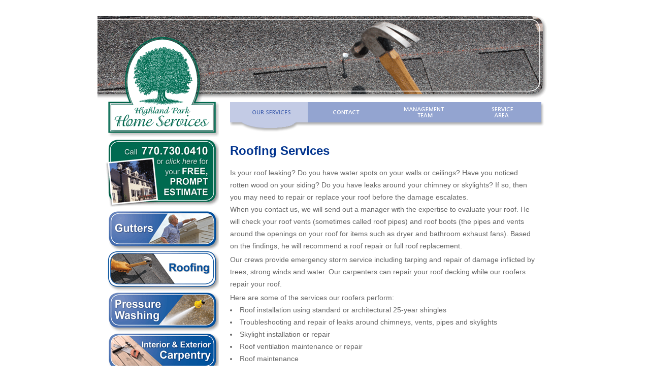

--- FILE ---
content_type: text/html
request_url: http://highlandparkhomeservices.com/roofing.html
body_size: 4075
content:
<!DOCTYPE html PUBLIC "-//W3C//DTD XHTML 1.0 Transitional//EN" "http://www.w3.org/TR/xhtml1/DTD/xhtml1-transitional.dtd">
<html xmlns="http://www.w3.org/1999/xhtml">
<head>
<meta http-equiv="Content-Type" content="text/html; charset=UTF-8" />
<title>Highland Park Home Roofing Services - Call 404-369-1258 For Estiamte</title>

<meta name="description" contents="Highland Park Home Services provides exterior and interior residential house painting, carpentry, roofing, and pressure washing. We have thousands of great Atlanta area references thanks to our superior quality and customer service."/>

<meta name="keywords" content="Atlanta residential house painting, house painters, carpenters, roofers, pressure washers, repainting, carpentry, gutters, roofing, pressure washing, interior painting, exterior house painting, pressure washing, wallpaper removal, carpentry services, wood replacement, siding repair, deck installation, deck repair, roof leaks, roof repair, roof replacement, architectural shingles, repair gutters, replace gutters, emergency tarping, Highland Park Home Services, Georgia, GA, Acworth, Alpharetta, Atlanta, Avondale Estates, Chamblee, Cumming, Decatur, Doraville, Duluth, Dunwoody, Kennesaw, Lawrenceville, Lilburn, Lithonia, Marietta, Norcross, Powder Springs, Roswell, Sandy Springs, Smyrna, Snellville, Stone Mountain, Suwanee, Tucker, Vinings, Woodstock, North Fulton, Forsyth, Gwinnett, Cobb, Cherokee,County, Inside I-285, residential painting, exterior painting, wall paper removal, deck staining, deck replacement, gutter installation, gutter repair, gutter cleaning, gutter guard systems, gutter maintenance, underground drainage, roof installation, painting contractors, Atlanta painting companies, paint contractor, residential painters, painting professionals, finding a painter in Atlanta"/>
<link href="hphs.css" rel="stylesheet" type="text/css" />

<meta name="expires" content="never" />
<meta name="search-engine" content="google,yahoo,msn" />
<meta name="robots" content="all,index,follow" />

<style type="text/css">

<SCRIPT LANGUAGE="JavaScript">

<!-- This script and many more are available free online at -->
<!-- The JavaScript Source!! http://javascript.internet.com -->

<!--navCode_homeSelected-->

<!-- Begin

image1 = new Image();
image1.src = "navigation/rollover/homeRollover.gif";

image2 = new Image();
image2.src = "navigation/rollover/servicesRollover.gif";

image3 = new Image();
image3.src = "navigation/rollover/contactRollover.gif";

image4 = new Image();
image4.src = "navigation/rollover/managementRollover.gif";

image5 = new Image();
image5.src = "navigation/rollover/areaRollover.gif";



// End -->
</script>
<!--
.style1 {
	color: #6699FF
}
a {
	font-family: Arial, Helvetica, sans-serif;
	color: #06549D;
}
a:link {
	text-decoration: none;
}
a:visited {
	text-decoration: none;
}
a:hover {
	text-decoration: underline;
}
a:active {
	text-decoration: none;
}
body,td,th {
	font-family: Arial, Helvetica, sans-serif;
}
.style2 {color: #666666}
-->
</style>
<script type="text/javascript">
<!--
function MM_preloadImages() { //v3.0
  var d=document; if(d.images){ if(!d.MM_p) d.MM_p=new Array();
    var i,j=d.MM_p.length,a=MM_preloadImages.arguments; for(i=0; i<a.length; i++)
    if (a[i].indexOf("#")!=0){ d.MM_p[j]=new Image; d.MM_p[j++].src=a[i];}}
}

function MM_swapImgRestore() { //v3.0
  var i,x,a=document.MM_sr; for(i=0;a&&i<a.length&&(x=a[i])&&x.oSrc;i++) x.src=x.oSrc;
}

function MM_findObj(n, d) { //v4.01
  var p,i,x;  if(!d) d=document; if((p=n.indexOf("?"))>0&&parent.frames.length) {
    d=parent.frames[n.substring(p+1)].document; n=n.substring(0,p);}
  if(!(x=d[n])&&d.all) x=d.all[n]; for (i=0;!x&&i<d.forms.length;i++) x=d.forms[i][n];
  for(i=0;!x&&d.layers&&i<d.layers.length;i++) x=MM_findObj(n,d.layers[i].document);
  if(!x && d.getElementById) x=d.getElementById(n); return x;
}

function MM_swapImage() { //v3.0
  var i,j=0,x,a=MM_swapImage.arguments; document.MM_sr=new Array; for(i=0;i<(a.length-2);i+=3)
   if ((x=MM_findObj(a[i]))!=null){document.MM_sr[j++]=x; if(!x.oSrc) x.oSrc=x.src; x.src=a[i+2];}
}
//-->
</script>
</head>

<body onload="MM_preloadImages('images/rsGuttersClicked.gif','images/rsPWClicked.gif','images/rsCarpentryClicked.gif')">
<table width="897" border="0" cellpadding="0" cellspacing="0">
  <!--DWLayoutTable-->
  <tr>
    <td width="239" rowspan="3" valign="top"><table width="100%" border="0" cellpadding="0" cellspacing="0">
      <!--DWLayoutTable-->
      <tr>
        <td width="239" height="259" valign="top"><img src="images/roofingLogo.gif" width="239" height="259" /></td>
      </tr>
</table></td>
    <td width="657" height="193" valign="top"><table width="100%" border="0" cellpadding="0" cellspacing="0">
      <!--DWLayoutTable-->
      <tr>
        <td width="657" height="190" valign="top"><img src="images/roofingBanner.gif" width="657" height="190" /></td>
      </tr>
    </table>    </td>
    <td width="1"></td>
  </tr>
  <tr>
    <td height="60" valign="top"><table width="100%" border="0" cellpadding="0" cellspacing="0">
      <!--DWLayoutTable-->
      <tr>
        <td width="22" height="60" valign="top"><img src="images/spacer.gif" width="22" height="60" /></td>
          <td width="153" valign="top"><a href="services.html" onmouseover="image2.src='navigation/rollover/servicesRollover.gif';"
			onmouseout="image2.src='navigation/selected/servicesSelected.gif';"><img name="image2" src="navigation/selected/servicesSelected.gif" border=0></a></td>
      <td width="153" valign="top"><a href="contact.html" onmouseover="image3.src='navigation/rollover/contactRollover.gif';"
			onmouseout="image3.src='navigation/static/contactStatic.gif';"><img name="image3" src="navigation/static/contactStatic.gif" border=0></a></td>
      <td width="153" valign="top"><a href="management.html" onmouseover="image4.src='navigation/rollover/managementRollover.gif';"
			onmouseout="image4.src='navigation/static/managementStatic.gif';"><img name="image4" src="navigation/static/managementStatic.gif" border=0></a></td>
      <td width="5"><a href="area.html" onmouseover="image5.src='navigation/rollover/areaRollover.gif';"
			onmouseout="image5.src='navigation/static/areaStatic.gif';"><img name="image5" src="navigation/static/areaStatic.gif" border=0 /></a></td>
          <td width="138" valign="top"><!--DWLayoutEmptyCell-->&nbsp;</td>
      <td width="12">&nbsp;</td>
      </tr>
    </table></td>
    <td></td>
  </tr>
  <tr>
    <td rowspan="2" valign="top"><table width="100%" border="0" cellpadding="0" cellspacing="0">
      <!--DWLayoutTable-->
      <tr>
        <td height="5" colspan="3" valign="top"><img src="images/spacer.gif" width="1" height="1" /></td>
          <td width="40"></td>
          <td width="33"></td>
        </tr>
      <tr>
        <td width="22" rowspan="8" valign="top"><img src="images/spacer.gif" width="22" height="1" /></td>
          <td width="516" height="37" valign="top"><h1>Roofing Services</h1></td>
          <td width="46">&nbsp;</td>
          <td>&nbsp;</td>
          <td>&nbsp;</td>
        </tr>
      
      
      <tr>
        <td height="72" colspan="3" valign="top"><p>Is your roof leaking? Do you have water spots on your walls or ceilings? Have you noticed rotten wood on your siding? Do you have leaks around your chimney or skylights? If so, then you may need to repair or replace your roof before the damage escalates.</p></td>
          <td>&nbsp;</td>
        </tr>
      <tr>
        <td height="99" colspan="3" valign="top"><p>When you contact us, we will send out a manager with the expertise to evaluate your roof. He will check your roof vents (sometimes called roof pipes) and roof boots (the pipes and vents around the openings on your roof for items such as dryer and bathroom exhaust fans). Based on the findings, he will recommend a roof repair or full roof replacement.</p></td>
          <td>&nbsp;</td>
        </tr>
      <tr>
        <td height="75" colspan="3" valign="top"><p>Our crews provide emergency storm service including tarping and repair of damage inflicted by trees, strong winds and water. Our carpenters can repair your roof decking while our roofers repair your roof.</p></td>
          <td>&nbsp;</td>
        </tr>
      <tr>
        <td height="24" colspan="3" valign="top"><p>Here are some of the services our roofers perform:</p></td>
          <td>&nbsp;</td>
        </tr>
      <tr>
        <td height="168" colspan="3" valign="top">
            <li>Roof installation using standard or architectural 25-year shingles
            <li>Troubleshooting and repair of leaks around chimneys, vents, pipes and skylights
            <li>Skylight installation or repair
            <li>Roof ventilation maintenance or repair
            <li>Roof  maintenance                                                                                                      <li>Roof tune-up          
          <li>Emergency tarping</td>
          <td>&nbsp;</td>
        </tr>
      <tr>
        <td height="75" colspan="3" valign="top"><p>We are dependable and trustworthy – you can depend on us for quality workmanship. We carry Liability and Workman’s Compensation insurance. Our service area includes the entire metro Atlanta area North of I-20.</p></td>
          <td>&nbsp;</td>
        </tr>
      <tr>
        <td height="48" colspan="3" valign="top"><p>Schedule your free estimate today by clicking above or calling us at 770-730-0410. Estimates are valid for 60 days.</p></td>
          <td>&nbsp;</td>
        </tr>
      
      
      
      
      
      
      
      
      
      
      
      
      
      
      
      
    </table></td>
    <td height="6"></td>
  </tr>
  
  
  <tr>
    <td rowspan="2" valign="top"><table width="100%" border="0" cellpadding="0" cellspacing="0">
      <!--DWLayoutTable-->
      <tr>
        <td width="239" height="145" valign="top"><a href="contact.html" target="_top"><img src="images/rsFreeEstimate.gif" width="239" height="145" border="0" /></a></td>
        </tr>
      <tr>
        <td height="80" valign="top"><a href="gutters.html" target="_top"><img src="images/rsGutters.gif" width="239" height="80" border="0" id="Image1" onmouseover="MM_swapImage('Image1','','images/rsGuttersClicked.gif',1)" onmouseout="MM_swapImgRestore()" /></a></td>
      <tr>
        <td height="80" valign="top"><img src="images/rsRoofingClicked.gif" width="239" height="80" border="0"/></td>
        </tr>
      <tr>
        <td height="81" valign="top"><a href="pw.html" target="_top"><img src="images/rsPW.gif" width="239" height="81" border="0" id="Image2" onmouseover="MM_swapImage('Image2','','images/rsPWClicked.gif',1)" onmouseout="MM_swapImgRestore()" /></a></td>
        </tr>
      <tr>
        <td height="81" valign="top"><a href="carpentry.html" target="_top"><img src="images/rsCarpentry.gif" width="239" height="81" border="0" id="Image3" onmouseover="MM_swapImage('Image3','','images/rsCarpentryClicked.gif',1)" onmouseout="MM_swapImgRestore()" /></a></td>
        </tr>
      <tr>
        <td height="141" valign="top"><a href="http://www.highlandparkpainting.com/" target="_blank"><img src="images/rsHPP.gif" width="239" height="141" border="0" /></a></td>
        </tr>
      
      
      
      
      
      
      
    </table></td>
    <td height="597"></td>
  <tr>
    <td height="11"></td>
    <td></td>
  <tr>
    <td height="25" colspan="2" valign="top"><table width="100%" border="0" cellpadding="0" cellspacing="0">
      <!--DWLayoutTable-->
      <tr>
        <td width="269" height="12" valign="top"><img src="images/spacer.gif" width="269" height="7" /></td>
          <td width="65" valign="top"><a href="index.html"><h6>home</h6>
          </a></td>
          <td width="107" valign="top"><a href="services.html"><h6>our services</h6>
          </a></td>
          <td width="75" valign="top"><a href="contact.html"><h6>contact</h6>
          </a></td>
          <td width="126" valign="top"><a href="management.html"><h6>management team</h6>
          </a></td>
          <td width="85" valign="top"><a href="area.html"><h6>service area</h6>
          </a></td>
          <td width="169"></td>
        </tr>
      <tr>
        <td height="13"></td>
          <td colspan="5" align="center" valign="top"><h4>Atlanta roof painting, roofing, roof leaks, roof replacement, carpenters, roofers, roof repair, repair gutters, replace gutters, roof tarping, pressure washers, repainting, carpentry, gutters, roofing, pressure washing. Including interior painting, exterior house painting, wallpaper removal, carpentry services, wood rot repair, siding repair, deck installation, deck repair, architectural shingles,   in Georgia, GA, Acworth, Alpharetta, Atlanta, Avondale Estates, Chamblee, Cumming, Decatur, Doraville, Duluth, Dunwoody, Kennesaw, Lawrenceville, Lilburn, Lithonia, Marietta, Norcross, Powder Springs, Roswell, Sandy Springs, Smyrna, Snellville, Stone Mountain, Suwanee, Tucker, Vinings, Woodstock. Serving North Fulton, Forsyth, North, Gwinnett, Cobb, Cherokee County. Also residential painting, exterior painting, wall paper removal, deck staining, deck replacement, gutter installation, gutter repair, gutter cleaning, gutter guard systems, gutter maintenance, underground drainage, roof installation, Best Atlanta painting contractors for house painting companies. Top paint contractor for professional residential painters and exterior painting</h4><h4><a href="http://www.mytypematters.com" target="_blank">Web Design by Typematters, Inc. ©2010 All Rights Reserved</a></h4></td>
          <td></td>
        </tr>
      
      
      
      
      
    </table></td>
    <td></td>
  <tr>
    <td height="347">&nbsp;</td>
    <td></td>
    <td></td>
</table>
<script type="text/javascript">

  var _gaq = _gaq || [];
  _gaq.push(['_setAccount', 'UA-17826585-12']);
  _gaq.push(['_trackPageview']);

  (function() {
    var ga = document.createElement('script'); ga.type = 'text/javascript'; ga.async = true;
    ga.src = ('https:' == document.location.protocol ? 'https://ssl' : 'http://www') + '.google-analytics.com/ga.js';
    var s = document.getElementsByTagName('script')[0]; s.parentNode.insertBefore(ga, s);
  })();

</script>
</body>
</html>


--- FILE ---
content_type: text/css
request_url: http://highlandparkhomeservices.com/hphs.css
body_size: 1123
content:
@charset "UTF-8";
/* CSS Document */

	/*   body {
	font: Arial;
	font-family: Arial, Helvetica, sans-serif;
	margin-left: 5px;
	margin-right: 5px;
	margin-top: 5px;
	padding-left: 0px;
	padding-right: 0px;
	padding-top: 0px; 
	} */ 
	
	h1 {
	color: #00338e;
	font-style: normal;
	font-size: 24px;
	font-weight: bold;
	font-family: Arial, Helvetica, sans-serif;
	line-height: 30px;
	}
	
	h2 {
	font-family: Arial, Helvetica, sans-serif;
	font-size: 16px;
	font-style: normal;
	color: #325DA9;
	line-height: 12px;
	}
	
	h3 {
	font-family:Arial, Helvetica, sans-serif;
	font-size:12px;
	font-style: normal;
	font-weight:normal;
	color:#666666;
	list-style-type: disc;
	list-style-position: outside;
	line-break: 1 pixel;
	line-height: 5px;
	}
	
	h4 {
	font-family:Arial, Helvetica, sans-serif;
	font-size: 7pt;
	color: #06549D;
	font-style: normal;
	font-weight: normal;
	text-transform: none;
	font: Arial;
	word-spacing: 0px;
	}
	
	h5 {
	color: #00338e;
	font-style: normal;
	font-size: 24px;
	font-weight: bold;
	font-family: Arial, Helvetica, sans-serif;
	line-height: 24px;
	}
	
	h6 {
	font-family:Arial, Helvetica, sans-serif;
	font-size: 7pt;
	color: #06549D;
	font-style: normal;
	font-weight: normal;
	text-transform: uppercase;
	font: Arial;
	word-spacing: 0px;
	}
	
	p {
	font-family: Arial, Helvetica, sans-serif;
	font-size: 14px;
	font-style: normal;
	font-weight: normal;
	color: #666666;
	text-align: left;
	line-height: 24px;
	list-style-type: disc;
	padding: 0;
	margin: 0;
	list-style: customlist;
	line-break: 10 pixels;
	}
	
	/*links {
	font-family: Arial, Helvetica, sans-serif;
	font-size: 10px;
	font-style: normal;
	font-weight: normal;
	color: #918873;
	}  */
	
	li {
	font-family: Arial, Helvetica, sans-serif;
	font-size: 14px;
	font-style: normal;
	font-weight: normal;
	color: #666666;
	list-style-position: inside;
	list-style-type: disc;
	line-height: 24px;
	padding: 0;
	margin: 0;
	}
	
	form {
	font-family:Arial, Helvetica, sans-serif;
	font-style:normal;
	font-size:10px;
	text-align:left;
	textfield-align:right;
	line-height: 20px;
	font-weight: bold;
	}
	
	style2 {
	color: #00338e;
	font-style: normal;
	font-size: 24px;
	font-weight: bold;
	font-family: Arial, Helvetica, sans-serif;
	line-height: 10px;
	}

	style3 {
	color: #666666;
	font-style: normal;
	font-size: 24px;
	font-weight: bold;
	font-family: Arial, Helvetica, sans-serif;
	line-height: 10px;
	}
	
	style4 {
	color: #00338e;
	font-style: normal;
	font-size: 24px;
	font-weight: bold;
	font-family: Arial, Helvetica, sans-serif;
	line-height: inherit;
	}
	
	table
	{ 
	margin-left: auto;
	margin-right: auto;
	}
	
/*#lightbox{	position: absolute;	left: 0; width: 100%; z-index: 100; text-align: center; line-height: 0;}
#lightbox img{ width: auto; height: auto;}
#lightbox a img{ border: none; }

#outerImageContainer{ position: relative; background-color: #fff; width: 250px; height: 250px; margin: 0 auto; }
#imageContainer{ padding: 10px; }

#loading{ position: absolute; top: 40%; left: 0%; height: 25%; width: 100%; text-align: center; line-height: 0; }*/


/*#prevLink, #nextLink{ width: 49%; height: 100%; background-image: url([data-uri]); /* Trick IE into showing hover *//* display: block; }
#prevLink { left: 0; float: left;}
#nextLink { right: 0; float: right;}
#prevLink:hover, #prevLink:visited:hover { background: url(../images/prevlabel.gif) left 15% no-repeat; }
#nextLink:hover, #nextLink:visited:hover { background: url(../images/nextlabel.gif) right 15% no-repeat; }

#imageDataContainer{ font: 10px Verdana, Helvetica, sans-serif; background-color: #fff; margin: 0 auto; line-height: 1.4em; overflow: auto; width: 100%	; }

#imageData{	padding:0 10px; color: #666; }
#imageData #imageDetails{ width: 70%; float: left; text-align: left; }	
#imageData #caption{ font-weight: bold;	}
#imageData #numberDisplay{ display: block; clear: left; padding-bottom: 1.0em;	}			
#imageData #bottomNavClose{ width: 66px; float: right;  padding-bottom: 0.7em; outline: none;}	 	

#overlay{ position: absolute; top: 0; left: 0; z-index: 90; width: 100%; height: 500px; background-color: #000; }*/
